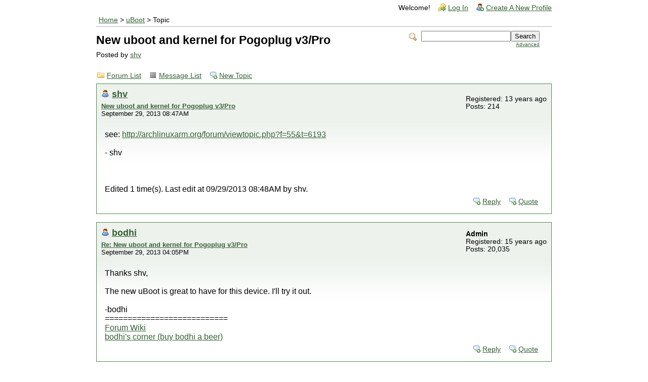

--- FILE ---
content_type: text/html; charset=UTF-8
request_url: https://forum.doozan.com/read.php?3,13694,13701
body_size: 22203
content:
<?xml version="1.0" encoding="UTF-8"?><!DOCTYPE html PUBLIC "-//W3C//DTD XHTML 1.0 Transitional//EN" "http://www.w3.org/TR/xhtml1/DTD/xhtml1-transitional.dtd">
<!-- START TEMPLATE header.tpl -->
<html xmlns="http://www.w3.org/1999/xhtml" xml:lang="EN" lang="EN">

<head>

<title>New uboot and kernel for Pogoplug v3/Pro</title>






    <link rel="stylesheet" type="text/css" href="https://forum.doozan.com/css.php?3,css" media="screen" />
    <link rel="stylesheet" type="text/css" href="https://forum.doozan.com/css.php?3,css_print" media="print" />


<script type="text/javascript" src="https://forum.doozan.com/javascript.php?3"></script>


    
      <link rel="alternate" type="application/rss+xml" title="RSS" href="https://forum.doozan.com/feed.php?3,13694,type=rss" />
    







    <meta name="description" content=" see: http://archlinuxarm.org/forum/viewtopic.php?f=55&amp;amp;t=6193 - shv Edited 1 time(s). Last edit at 09/29/2013 08:48AM by shv." />







    <!--[if lte IE 6]>
    <style type="text/css">
        #phorum {
        width:       expression(document.body.clientWidth > 900
                     ? '900px': 'auto' );
        margin-left: expression(document.body.clientWidth > 900
                     ? parseInt((document.body.clientWidth-900)/2) : 0 );
        }
    </style>
    <![endif]-->


<!--
Some Icons courtesy of:
  FAMFAMFAM - http://www.famfamfam.com/lab/icons/silk/
  Tango Project - http://tango-project.org/
-->
</head>

<body onload="">

  

  

  

  

  

  

  

  <div id="phorum">

      

          

          

          

          <div id="user-info" class="logged-out">
              

              
                  <span class="welcome">Welcome!</span>
                  <a class="icon icon-key-go" href="https://forum.doozan.com/login.php?3">Log In</a>
                  <a class="icon icon-user-add" href="https://forum.doozan.com/register.php?3">Create A New Profile</a>
              
          </div> <!-- end of div id=user-info -->

          

          

          

          

          <div id="breadcrumb">
              
              
                  
                  
                      <a  href="https://forum.doozan.com/index.php">Home</a>
                  
                  
              
                   &gt;
                  
                      <a rel="breadcrumb-forum[3]" href="https://forum.doozan.com/list.php?3">uBoot</a>
                  
                  
              
                   &gt;
                  
                      Topic
                  
                  
              
          </div> <!-- end of div id=breadcrumb -->

          

          <div id="search-area" class="icon-zoom">
              <form id="header-search-form" action="https://forum.doozan.com/search.php?3" method="get">
                  <input type="hidden" name="forum_id" value="3" />
<input type="hidden" name="posting_token:post" value="7c569538171d80a2dfbc4c993b083ba5" />
<input type="hidden" name="message_id" value="0" />
<input type="hidden" name="message_id:signature" value="2d32be7afde791acd1c148656956e94b" />
<input type="hidden" name="user_id" value="0" />
<input type="hidden" name="datestamp" value="" />
<input type="hidden" name="status" value="0" />
<input type="hidden" name="author" value="" />
<input type="hidden" name="email" value="" />
<input type="hidden" name="forum_id" value="3" />
<input type="hidden" name="thread" value="13694" />
<input type="hidden" name="parent_id" value="13701" />
<input type="hidden" name="allow_reply" value="1" />
<input type="hidden" name="special" value="" />
<input type="hidden" name="attachments" value="YTowOnt9" />
<input type="hidden" name="attachments:signature" value="c01b90f21c2c838f577dd46a2572d689" />
<input type="hidden" name="meta" value="YTowOnt9" />
<input type="hidden" name="meta:signature" value="c01b90f21c2c838f577dd46a2572d689" />
<input type="hidden" name="thread_count" value="0" />
<input type="hidden" name="mode" value="reply" />

                  <input type="hidden" name="phorum_page" value="search" />
                  <input type="hidden" name="match_forum" value="ALL" />
                  <input type="hidden" name="match_dates" value="365" />
                  <input type="hidden" name="match_threads" value="0" />
                  <input type="hidden" name="match_type" value="ALL" />
                  <input type="text" name="search" size="20" value="" class="styled-text" /><input type="submit" value="Search" class="styled-button" /><br />
                  <a href="https://forum.doozan.com/search.php?3">Advanced</a>
              </form>
          </div> <!-- end of div id=search-area -->

          

          <div id="page-info">
              
                  

                  <h1 class="heading">New uboot and kernel for Pogoplug v3/Pro</h1>
                  <div class="description">Posted by <a href="https://forum.doozan.com/profile.php?3,866">shv</a>&nbsp;</div>
              
          </div> <!-- end of div id=page-info -->

          

          

          

          

          
       

<!-- END TEMPLATE header.tpl -->

<!-- BEGIN TEMPLATE read.tpl -->
<div class="nav">
    <a class="icon icon-folder" href="https://forum.doozan.com/index.php">Forum List</a>
    <a class="icon icon-list" href="https://forum.doozan.com/list.php?3">Message List</a>
    <a class="icon icon-comment-add" href="https://forum.doozan.com/posting.php?3">New Topic</a>
</div>


    

    <div class="message">
        <div class="generic">
            <table border="0" cellspacing="0">
                <tr>
                    <td width="100%">
                        <div class="message-author icon-user">
                            <a href="https://forum.doozan.com/profile.php?3,866">shv</a>
                            
                        </div>
                        <small>
                            <strong><a href="https://forum.doozan.com/read.php?3,13694,13694#msg-13694" rel="nofollow">New uboot and kernel for Pogoplug v3/Pro</a> </strong><br />
                            September 29, 2013 08:47AM
                        </small>
                    </td>
                    <td class="message-user-info" nowrap="nowrap">
                        
                        
                        
                            Registered: 13 years ago<br />
                            Posts: 214
                        
                    </td>
                </tr>
            </table>
        </div>

        <div class="message-body">
            

             see: <a href="http://archlinuxarm.org/forum/viewtopic.php?f=55&amp;t=6193"  rel="nofollow">http://archlinuxarm.org/forum/viewtopic.php?f=55&amp;t=6193</a><br />
<br />
- shv<br />
<br />
<br />
<br />
Edited 1 time(s). Last edit at 09/29/2013 08:48AM by shv.

            

            <div class="message-options">
                
                <a class="icon icon-comment-add" href="https://forum.doozan.com/read.php?3,13694,13694#REPLY" rel="nofollow">Reply</a>
                <a class="icon icon-comment-add" href="https://forum.doozan.com/read.php?3,13694,13694,quote=1#REPLY" rel="nofollow">Quote</a>
                
            </div>

            

            
        </div>
    </div>

    
        <a name="msg-13695"></a>
    

    <div class="message">
        <div class="generic">
            <table border="0" cellspacing="0">
                <tr>
                    <td width="100%">
                        <div class="message-author icon-user">
                            <a href="https://forum.doozan.com/profile.php?3,297">bodhi</a>
                            
                        </div>
                        <small>
                            <strong><a href="https://forum.doozan.com/read.php?3,13694,13695#msg-13695" rel="nofollow">Re: New uboot and kernel for Pogoplug v3/Pro</a> </strong><br />
                            September 29, 2013 04:05PM
                        </small>
                    </td>
                    <td class="message-user-info" nowrap="nowrap">
                        
                            <strong>Admin</strong><br />
                        
                        
                        
                            Registered: 15 years ago<br />
                            Posts: 20,035
                        
                    </td>
                </tr>
            </table>
        </div>

        <div class="message-body">
            

             Thanks shv, <br />
<br />
The new uBoot is great to have for this device. I&#039;ll try it out.<br />
<br />
-bodhi<br />
===========================<br />
<span style="color:#3333FF"><a href="http://forum.doozan.com/read.php?2,23630"  rel="nofollow">Forum Wiki</a></span><br />
<a href="https://mibodhi.blogspot.com"  rel="nofollow">bodhi&#039;s corner (buy bodhi a beer)</a>

            

            <div class="message-options">
                
                <a class="icon icon-comment-add" href="https://forum.doozan.com/read.php?3,13694,13695#REPLY" rel="nofollow">Reply</a>
                <a class="icon icon-comment-add" href="https://forum.doozan.com/read.php?3,13694,13695,quote=1#REPLY" rel="nofollow">Quote</a>
                
            </div>

            

            
        </div>
    </div>

    
        <a name="msg-13696"></a>
    

    <div class="message">
        <div class="generic">
            <table border="0" cellspacing="0">
                <tr>
                    <td width="100%">
                        <div class="message-author icon-user">
                            <a href="https://forum.doozan.com/profile.php?3,866">shv</a>
                            
                        </div>
                        <small>
                            <strong><a href="https://forum.doozan.com/read.php?3,13694,13696#msg-13696" rel="nofollow">Re: New uboot and kernel for Pogoplug v3/Pro</a> </strong><br />
                            September 30, 2013 03:10AM
                        </small>
                    </td>
                    <td class="message-user-info" nowrap="nowrap">
                        
                        
                        
                            Registered: 13 years ago<br />
                            Posts: 214
                        
                    </td>
                </tr>
            </table>
        </div>

        <div class="message-body">
            

             I want to try it but I don&#039;t know how to get the new uboot and FDT kernel onto my SATA disk. What kernel option must be changed to build a non-FDT kernel? Such kernel I could boot with the old uboot. Or I could wait until you will find a way how to load the new uboot and FDT-kernel.

            

            <div class="message-options">
                
                <a class="icon icon-comment-add" href="https://forum.doozan.com/read.php?3,13694,13696#REPLY" rel="nofollow">Reply</a>
                <a class="icon icon-comment-add" href="https://forum.doozan.com/read.php?3,13694,13696,quote=1#REPLY" rel="nofollow">Quote</a>
                
            </div>

            

            
        </div>
    </div>

    
        <a name="msg-13697"></a>
    

    <div class="message">
        <div class="generic">
            <table border="0" cellspacing="0">
                <tr>
                    <td width="100%">
                        <div class="message-author icon-user">
                            <a href="https://forum.doozan.com/profile.php?3,297">bodhi</a>
                            
                        </div>
                        <small>
                            <strong><a href="https://forum.doozan.com/read.php?3,13694,13697#msg-13697" rel="nofollow">Re: New uboot and kernel for Pogoplug v3/Pro</a> </strong><br />
                            September 30, 2013 03:29AM
                        </small>
                    </td>
                    <td class="message-user-info" nowrap="nowrap">
                        
                            <strong>Admin</strong><br />
                        
                        
                        
                            Registered: 15 years ago<br />
                            Posts: 20,035
                        
                    </td>
                </tr>
            </table>
        </div>

        <div class="message-body">
            

             shv,<br />
<br />
I have started to build this uBoot, but not successful yet. It seems some config options need to be tweaked.<br />
<br />
To build non-FDT kernel (based on my experience in building the Debian Non-FDT kernels lately)<br />
<br />
1. Look for all config_xxx_dt option, they should be &quot;not set&quot;. For example,<br />
<pre class="bbcode">
grep -i _dt config-3.11.1-kirkwood-tld-1 

# CONFIG_ARCH_KIRKWOOD_DT is not set
# CONFIG_MACH_CLOUDBOX_DT is not set
# CONFIG_MACH_DB88F628X_BP_DT is not set
# CONFIG_MACH_DLINK_KIRKWOOD_DT is not set
# CONFIG_MACH_DOCKSTAR_DT is not set
# CONFIG_MACH_DREAMPLUG_DT is not set
# CONFIG_MACH_GOFLEXNET_DT is not set
# CONFIG_MACH_GURUPLUG_DT is not set
# CONFIG_MACH_IB62X0_DT is not set
# CONFIG_MACH_ICONNECT_DT is not set
# CONFIG_MACH_INETSPACE_V2_DT is not set
# CONFIG_MACH_IOMEGA_IX2_200_DT is not set
# CONFIG_MACH_KM_KIRKWOOD_DT is not set
# CONFIG_MACH_LSXL_DT is not set
# CONFIG_MACH_MPLCEC4_DT is not set
# CONFIG_MACH_NETSPACE_LITE_V2_DT is not set
# CONFIG_MACH_NETSPACE_MAX_V2_DT is not set
# CONFIG_MACH_NETSPACE_MINI_V2_DT is not set
# CONFIG_MACH_NETSPACE_V2_DT is not set
# CONFIG_MACH_OPENBLOCKS_A6_DT is not set
# CONFIG_MACH_READYNAS_DT is not set
# CONFIG_MACH_SHEEVAPLUG_DT is not set
# CONFIG_MACH_TOPKICK_DT is not set
# CONFIG_MACH_TS219_DT is not set</pre>
<br />
2. During buidding kernel, if you see compile errors in some init files, that was because the source code has changed to FDT. And the fix for it is usually trivial. And you will only need to deal witht the specific platforms that you&#039;re compiling for. Ie, if you turn on the config option for Oxnas, then you will only need to deal with that file.<br />
<br />
BTW, are you going to build the kernel natively or cross compile? let us know if you can build and what command you use.<br />
<br />
-bodhi<br />
===========================<br />
<span style="color:#3333FF"><a href="http://forum.doozan.com/read.php?2,23630"  rel="nofollow">Forum Wiki</a></span><br />
<a href="https://mibodhi.blogspot.com"  rel="nofollow">bodhi&#039;s corner (buy bodhi a beer)</a>

            

            <div class="message-options">
                
                <a class="icon icon-comment-add" href="https://forum.doozan.com/read.php?3,13694,13697#REPLY" rel="nofollow">Reply</a>
                <a class="icon icon-comment-add" href="https://forum.doozan.com/read.php?3,13694,13697,quote=1#REPLY" rel="nofollow">Quote</a>
                
            </div>

            

            
        </div>
    </div>

    
        <a name="msg-13698"></a>
    

    <div class="message">
        <div class="generic">
            <table border="0" cellspacing="0">
                <tr>
                    <td width="100%">
                        <div class="message-author icon-user">
                            <a href="https://forum.doozan.com/profile.php?3,297">bodhi</a>
                            
                        </div>
                        <small>
                            <strong><a href="https://forum.doozan.com/read.php?3,13694,13698#msg-13698" rel="nofollow">Re: New uboot and kernel for Pogoplug v3/Pro</a> </strong><br />
                            September 30, 2013 04:03AM
                        </small>
                    </td>
                    <td class="message-user-info" nowrap="nowrap">
                        
                            <strong>Admin</strong><br />
                        
                        
                        
                            Registered: 15 years ago<br />
                            Posts: 20,035
                        
                    </td>
                </tr>
            </table>
        </div>

        <div class="message-body">
            

             shv Wrote:<br />
-------------------------------------------------------<br />
&gt; I want to try it but I don&#039;t know how to get the<br />
&gt; new uboot and FDT kernel onto my SATA disk.<br />
<br />
Can Warhead SATA script be modified to load this uBoot and kernel?<br />
<br />
-bodhi<br />
===========================<br />
<span style="color:#3333FF"><a href="http://forum.doozan.com/read.php?2,23630"  rel="nofollow">Forum Wiki</a></span><br />
<a href="https://mibodhi.blogspot.com"  rel="nofollow">bodhi&#039;s corner (buy bodhi a beer)</a>

            

            <div class="message-options">
                
                <a class="icon icon-comment-add" href="https://forum.doozan.com/read.php?3,13694,13698#REPLY" rel="nofollow">Reply</a>
                <a class="icon icon-comment-add" href="https://forum.doozan.com/read.php?3,13694,13698,quote=1#REPLY" rel="nofollow">Quote</a>
                
            </div>

            

            
        </div>
    </div>

    
        <a name="msg-13700"></a>
    

    <div class="message">
        <div class="generic">
            <table border="0" cellspacing="0">
                <tr>
                    <td width="100%">
                        <div class="message-author icon-user">
                            <a href="https://forum.doozan.com/profile.php?3,866">shv</a>
                            
                        </div>
                        <small>
                            <strong><a href="https://forum.doozan.com/read.php?3,13694,13700#msg-13700" rel="nofollow">Re: New uboot and kernel for Pogoplug v3/Pro</a> </strong><br />
                            September 30, 2013 12:13PM
                        </small>
                    </td>
                    <td class="message-user-info" nowrap="nowrap">
                        
                        
                        
                            Registered: 13 years ago<br />
                            Posts: 214
                        
                    </td>
                </tr>
            </table>
        </div>

        <div class="message-body">
            

             The WarheadsSE SATA initialization script does the following:<br />
<pre class="bbcode">
#!/bin/sh

# uncomment line below and set to the correct disk
disk=/dev/sdb

if [ -z &quot;${disk}&quot; ] ; then
   echo &quot;You must uncomment/set the &#039;disk&#039; variable&quot;
   exit -1
fi

workarea=&quot;.&quot;

stage1File=$workarea/stage1.wrapped
ubootFile=$workarea/u-boot.wrapped
kernelFile=$workarea/uImage

perl &lt;&lt;EOF | dd of=&quot;$disk&quot; bs=512
    print &quot;\x00&quot; x 0x1a4;
    print &quot;\x00\x5f\x01\x00&quot;;
    print &quot;\x00\xdf\x00\x00&quot;;
    print &quot;\x00\x80\x00\x00&quot;;
    print &quot;\x00&quot; x (0x1b0 -0x1a4 -12 );
    print &quot;\x22\x80\x00\x00&quot;;
    print &quot;\x22\x00\x00\x00&quot;;
    print &quot;\x00\x80\x00\x00&quot;;
EOF

if [ -f $stage1File ];then
	echo &quot;Writing stage 1&quot;
	dd if=$stage1File    of=&quot;$disk&quot; bs=512 seek=34
fi

if [ -f $ubootFile ];then
	echo &quot;Writing uboot&quot;
	dd if=$ubootFile     of=&quot;$disk&quot; bs=512 seek=154
fi

if [ -f $kernelFile ];then
	echo &quot;Writing kernel to &quot;
	dd if=$kernelFile of=&quot;$disk&quot;1 bs=512 
fi</pre>
<br />
The stage file might be comparable to u-boot-spl.bin from kernel.zip. It could be the uboot loader. The kernel.zip file also contains u-boot.bin. But I think that a certain uboot.env file is also necessary for SATA booting.<br />
<br />
The kernel.zip file contains 2 files (uImage and ox820.dtb).<br />
<br />
So it seams completely different from the previous strategy of SATA booting. If you have a look into releases tags of u-boot and kernel you can see some information how to load them. It seams that u-boot and kernel files are loaded over tftp.

            

            <div class="message-options">
                
                <a class="icon icon-comment-add" href="https://forum.doozan.com/read.php?3,13694,13700#REPLY" rel="nofollow">Reply</a>
                <a class="icon icon-comment-add" href="https://forum.doozan.com/read.php?3,13694,13700,quote=1#REPLY" rel="nofollow">Quote</a>
                
            </div>

            

            
        </div>
    </div>

    
        <a name="msg-13701"></a>
    

    <div class="message">
        <div class="generic">
            <table border="0" cellspacing="0">
                <tr>
                    <td width="100%">
                        <div class="message-author icon-user">
                            <a href="https://forum.doozan.com/profile.php?3,297">bodhi</a>
                            
                        </div>
                        <small>
                            <strong><a href="https://forum.doozan.com/read.php?3,13694,13701#msg-13701" rel="nofollow">Re: New uboot and kernel for Pogoplug v3/Pro</a> </strong><br />
                            September 30, 2013 04:41PM
                        </small>
                    </td>
                    <td class="message-user-info" nowrap="nowrap">
                        
                            <strong>Admin</strong><br />
                        
                        
                        
                            Registered: 15 years ago<br />
                            Posts: 20,035
                        
                    </td>
                </tr>
            </table>
        </div>

        <div class="message-body">
            

             Observation:<br />
<br />
Tftp: probably because it&#039;s still under testing. <br />
UBoot has default envs, so you might not need separate image.<br />
The dtb file is loaded at the same time with uImage. Probably should be stored where uImage is.<br />
Stage1 is the stage 1 bootloader that bootstraps  uBoot image.<br />
<br />
-bodhi<br />
===========================<br />
<span style="color:#3333FF"><a href="http://forum.doozan.com/read.php?2,23630"  rel="nofollow">Forum Wiki</a></span><br />
<a href="https://mibodhi.blogspot.com"  rel="nofollow">bodhi&#039;s corner (buy bodhi a beer)</a><br />
<br />
<br />
<br />
Edited 1 time(s). Last edit at 09/30/2013 04:44PM by bodhi.

            

            <div class="message-options">
                
                <a class="icon icon-comment-add" href="https://forum.doozan.com/read.php?3,13694,13701#REPLY" rel="nofollow">Reply</a>
                <a class="icon icon-comment-add" href="https://forum.doozan.com/read.php?3,13694,13701,quote=1#REPLY" rel="nofollow">Quote</a>
                
            </div>

            

            
        </div>
    </div>

    
        <a name="msg-13707"></a>
    

    <div class="message">
        <div class="generic">
            <table border="0" cellspacing="0">
                <tr>
                    <td width="100%">
                        <div class="message-author icon-user">
                            <a href="https://forum.doozan.com/profile.php?3,866">shv</a>
                            
                        </div>
                        <small>
                            <strong><a href="https://forum.doozan.com/read.php?3,13694,13707#msg-13707" rel="nofollow">Re: New uboot and kernel for Pogoplug v3/Pro</a> </strong><br />
                            October 01, 2013 06:31AM
                        </small>
                    </td>
                    <td class="message-user-info" nowrap="nowrap">
                        
                        
                        
                            Registered: 13 years ago<br />
                            Posts: 214
                        
                    </td>
                </tr>
            </table>
        </div>

        <div class="message-body">
            

             I was able to compile the kernel. But to test it with the old uboot I had to set an option (CONFIG_ARM_APPENDED_DTB) and concatenate uImage and dtb file. Becase navym already provided such uImage I tested navyms kernel. The read performance is at maximum (80MB/s) but the write performance is just half of the performance of the 2.6.31.6 kernel (35MB/s).<br />
<br />
I compiled the kernel on Ubuntu with Linaro toolchain (apt-get install gcc-arm-linux-gnueabi).<br />
<br />
<u>Commands:</u><br />
make ARCH=arm CROSS_COMPILE=arm-linux-gnueabi- ox820_defconfig<br />
make ARCH=arm CROSS_COMPILE=arm-linux-gnueabi-<br />
make ARCH=arm CROSS_COMPILE=arm-linux-gnueabi- uImage<br />
make ARCH=arm CROSS_COMPILE=arm-linux-gnueabi- modules_install INSTALL_MOD_PATH=~/ox820<br />
<br />
<br />
<br />
Edited 1 time(s). Last edit at 10/01/2013 06:33AM by shv.

            

            <div class="message-options">
                
                <a class="icon icon-comment-add" href="https://forum.doozan.com/read.php?3,13694,13707#REPLY" rel="nofollow">Reply</a>
                <a class="icon icon-comment-add" href="https://forum.doozan.com/read.php?3,13694,13707,quote=1#REPLY" rel="nofollow">Quote</a>
                
            </div>

            

            
        </div>
    </div>

    
        <a name="msg-13748"></a>
    

    <div class="message">
        <div class="generic">
            <table border="0" cellspacing="0">
                <tr>
                    <td width="100%">
                        <div class="message-author icon-user">
                            navym
                            
                        </div>
                        <small>
                            <strong><a href="https://forum.doozan.com/read.php?3,13694,13748#msg-13748" rel="nofollow">Re: New uboot and kernel for Pogoplug v3/Pro</a> </strong><br />
                            October 08, 2013 09:00PM
                        </small>
                    </td>
                    <td class="message-user-info" nowrap="nowrap">
                        
                        
                        
                    </td>
                </tr>
            </table>
        </div>

        <div class="message-body">
            

             bodhi Wrote:<br />
-------------------------------------------------------<br />
&gt; shv,<br />
&gt; <br />
&gt; I have started to build this uBoot, but not<br />
&gt; successful yet. It seems some config options need<br />
&gt; to be tweaked.<br />
&gt; <br />
&gt; To build non-FDT kernel (based on my experience in<br />
&gt; building the Debian Non-FDT kernels lately)<br />
&gt; <br />
&gt; 1. Look for all config_xxx_dt option, they should<br />
&gt; be &quot;not set&quot;. For example,<br />
&gt; <pre class="bbcode">
&gt; grep -i _dt config-3.11.1-kirkwood-tld-1 
&gt; 
&gt; # CONFIG_ARCH_KIRKWOOD_DT is not set
&gt; # CONFIG_MACH_CLOUDBOX_DT is not set
&gt; # CONFIG_MACH_DB88F628X_BP_DT is not set
&gt; # CONFIG_MACH_DLINK_KIRKWOOD_DT is not set
&gt; # CONFIG_MACH_DOCKSTAR_DT is not set
&gt; # CONFIG_MACH_DREAMPLUG_DT is not set
&gt; # CONFIG_MACH_GOFLEXNET_DT is not set
&gt; # CONFIG_MACH_GURUPLUG_DT is not set
&gt; # CONFIG_MACH_IB62X0_DT is not set
&gt; # CONFIG_MACH_ICONNECT_DT is not set
&gt; # CONFIG_MACH_INETSPACE_V2_DT is not set
&gt; # CONFIG_MACH_IOMEGA_IX2_200_DT is not set
&gt; # CONFIG_MACH_KM_KIRKWOOD_DT is not set
&gt; # CONFIG_MACH_LSXL_DT is not set
&gt; # CONFIG_MACH_MPLCEC4_DT is not set
&gt; # CONFIG_MACH_NETSPACE_LITE_V2_DT is not set
&gt; # CONFIG_MACH_NETSPACE_MAX_V2_DT is not set
&gt; # CONFIG_MACH_NETSPACE_MINI_V2_DT is not set
&gt; # CONFIG_MACH_NETSPACE_V2_DT is not set
&gt; # CONFIG_MACH_OPENBLOCKS_A6_DT is not set
&gt; # CONFIG_MACH_READYNAS_DT is not set
&gt; # CONFIG_MACH_SHEEVAPLUG_DT is not set
&gt; # CONFIG_MACH_TOPKICK_DT is not set
&gt; # CONFIG_MACH_TS219_DT is not set
&gt;</pre>
&gt; <br />
&gt; 2. During buidding kernel, if you see compile<br />
&gt; errors in some init files, that was because the<br />
&gt; source code has changed to FDT. And the fix for it<br />
&gt; is usually trivial. And you will only need to deal<br />
&gt; witht the specific platforms that you&#039;re compiling<br />
&gt; for. Ie, if you turn on the config option for<br />
&gt; Oxnas, then you will only need to deal with that<br />
&gt; file.<br />
&gt; <br />
&gt; BTW, are you going to build the kernel natively or<br />
&gt; cross compile? let us know if you can build and<br />
&gt; what command you use.<br />
<br />
Any detail about the u-boot&#039;s problem, maybe I can help.

            

            <div class="message-options">
                
                <a class="icon icon-comment-add" href="https://forum.doozan.com/read.php?3,13694,13748#REPLY" rel="nofollow">Reply</a>
                <a class="icon icon-comment-add" href="https://forum.doozan.com/read.php?3,13694,13748,quote=1#REPLY" rel="nofollow">Quote</a>
                
            </div>

            

            
        </div>
    </div>

    
        <a name="msg-13751"></a>
    

    <div class="message">
        <div class="generic">
            <table border="0" cellspacing="0">
                <tr>
                    <td width="100%">
                        <div class="message-author icon-user">
                            <a href="https://forum.doozan.com/profile.php?3,297">bodhi</a>
                            
                        </div>
                        <small>
                            <strong><a href="https://forum.doozan.com/read.php?3,13694,13751#msg-13751" rel="nofollow">Re: New uboot and kernel for Pogoplug v3/Pro</a> </strong><br />
                            October 09, 2013 01:14AM
                        </small>
                    </td>
                    <td class="message-user-info" nowrap="nowrap">
                        
                            <strong>Admin</strong><br />
                        
                        
                        
                            Registered: 15 years ago<br />
                            Posts: 20,035
                        
                    </td>
                </tr>
            </table>
        </div>

        <div class="message-body">
            

             navym,<br />
<br />
Thanks for the offer! I surely will when I have time to get back to playing with the Pogo V3.<br />
<br />
-bodhi<br />
===========================<br />
<span style="color:#3333FF"><a href="http://forum.doozan.com/read.php?2,23630"  rel="nofollow">Forum Wiki</a></span><br />
<a href="https://mibodhi.blogspot.com"  rel="nofollow">bodhi&#039;s corner (buy bodhi a beer)</a>

            

            <div class="message-options">
                
                <a class="icon icon-comment-add" href="https://forum.doozan.com/read.php?3,13694,13751#REPLY" rel="nofollow">Reply</a>
                <a class="icon icon-comment-add" href="https://forum.doozan.com/read.php?3,13694,13751,quote=1#REPLY" rel="nofollow">Quote</a>
                
            </div>

            

            
        </div>
    </div>

    
        <a name="msg-14232"></a>
    

    <div class="message">
        <div class="generic">
            <table border="0" cellspacing="0">
                <tr>
                    <td width="100%">
                        <div class="message-author icon-user">
                            <a href="https://forum.doozan.com/profile.php?3,315">ingmar_k</a>
                            
                        </div>
                        <small>
                            <strong><a href="https://forum.doozan.com/read.php?3,13694,14232#msg-14232" rel="nofollow">Re: New uboot and kernel for Pogoplug v3/Pro</a> </strong><br />
                            November 24, 2013 05:32AM
                        </small>
                    </td>
                    <td class="message-user-info" nowrap="nowrap">
                        
                        
                        
                            Registered: 14 years ago<br />
                            Posts: 219
                        
                    </td>
                </tr>
            </table>
        </div>

        <div class="message-body">
            

             Big thanks to navym, again! Highly appreciated!<br />
<br />
I just asked him for details and he was nice enought to provide all necessary steps in the archlinux forums:<br />
<br />
<blockquote class="bbcode"><div><small>Quote<br /></small><strong>navym</strong><br />
<a href="https://github.com/kref/linux-oxnas/wik"  rel="nofollow">https://github.com/kref/linux-oxnas/wik</a> ... the-kernel<br />
<br />
<br />
to generate old u-boot compatible uImage<br />
ARCH=arm make ox820_defconfig<br />
ARCH=arm make menuconfig<br />
Boot options ---&gt;<br />
[*] Use appended device tree blob to zImage (EXPERIMENTAL)<br />
[*] Supplement the appended DTB with traditional ATAG informati<br />
you may also want to disable PCI support if you device does not have one<br />
ARCH=arm make -j8 zImage ox820.dtb<br />
cat arch/arm/boot/zImage arch/arm/boot/dts/ox820.dtb &gt; arch/arm/boot/zImage.fdt<br />
/bin/sh scripts/mkuboot.sh -A arm -O linux -C none -T kernel -a 0x60008000 -e 0x60008000 -n &#039;Linux-3.11.1+&#039; -d arch/arm/boot/zImage.fdt arch/arm/boot/uImage<br />
<br />
<br />
<br />
build u-boot for nand<br />
<br />
make ARCH=arm CROSS_COMPILE=arm-linux-gnueabi- ox820_nand_config<br />
make ARCH=arm CROSS_COMPILE=arm-linux-gnueabi- -j4 all u-boot.img<br />
to generate encoded stage1 from spl/u-boot-spl.bin, you need a small script<br />
basically, it turn each 1 bit to 0x55, 0 bit to 0xAA to alleviate bit flips<br />
<a href="https://github.com/wagle/addnas_source/"  rel="nofollow">https://github.com/wagle/addnas_source/</a> ... /encode.py<br />
then flash encoded stage1 to 0x0, u-boot.img to 0x40000</div></blockquote>

            

            <div class="message-options">
                
                <a class="icon icon-comment-add" href="https://forum.doozan.com/read.php?3,13694,14232#REPLY" rel="nofollow">Reply</a>
                <a class="icon icon-comment-add" href="https://forum.doozan.com/read.php?3,13694,14232,quote=1#REPLY" rel="nofollow">Quote</a>
                
            </div>

            

            
        </div>
    </div>

    
        <a name="msg-14295"></a>
    

    <div class="message">
        <div class="generic">
            <table border="0" cellspacing="0">
                <tr>
                    <td width="100%">
                        <div class="message-author icon-user">
                            <a href="https://forum.doozan.com/profile.php?3,1152">crckmc</a>
                            
                        </div>
                        <small>
                            <strong><a href="https://forum.doozan.com/read.php?3,13694,14295#msg-14295" rel="nofollow">Re: New uboot and kernel for Pogoplug v3/Pro</a> </strong><br />
                            December 02, 2013 04:44AM
                        </small>
                    </td>
                    <td class="message-user-info" nowrap="nowrap">
                        
                        
                        
                            Registered: 12 years ago<br />
                            Posts: 10
                        
                    </td>
                </tr>
            </table>
        </div>

        <div class="message-body">
            

             Hey all,<br />
<br />
I compiled the new kernel and uBoot but now I have no idea how to get them on my sata drive. I thought of just replacing the files stage1.wrapped and u-boot.wrapped in WarheadSE&#039;s disk_create script but I don&#039;t know how to wrap my files?<br />
Can someone help? :)<br />
<br />
EDIT: Nervermind, didn&#039;t need the new uBoot for the new kernel<br />
<br />
Thank You<br />
<br />
crckmc<br />
<br />
<br />
<br />
Edited 1 time(s). Last edit at 12/02/2013 10:03AM by crckmc.

            

            <div class="message-options">
                
                <a class="icon icon-comment-add" href="https://forum.doozan.com/read.php?3,13694,14295#REPLY" rel="nofollow">Reply</a>
                <a class="icon icon-comment-add" href="https://forum.doozan.com/read.php?3,13694,14295,quote=1#REPLY" rel="nofollow">Quote</a>
                
            </div>

            

            
        </div>
    </div>

    
        <a name="msg-14297"></a>
    

    <div class="message">
        <div class="generic">
            <table border="0" cellspacing="0">
                <tr>
                    <td width="100%">
                        <div class="message-author icon-user">
                            <a href="https://forum.doozan.com/profile.php?3,315">ingmar_k</a>
                            
                        </div>
                        <small>
                            <strong><a href="https://forum.doozan.com/read.php?3,13694,14297#msg-14297" rel="nofollow">Re: New uboot and kernel for Pogoplug v3/Pro</a> </strong><br />
                            December 02, 2013 04:25PM
                        </small>
                    </td>
                    <td class="message-user-info" nowrap="nowrap">
                        
                        
                        
                            Registered: 14 years ago<br />
                            Posts: 219
                        
                    </td>
                </tr>
            </table>
        </div>

        <div class="message-body">
            

             For those wanting to try the 3.12 kernel with a Pogoplug V3 Classic, here is a test version:<br />
<a href="http://www.hs-augsburg.de/~ingmar_k/Pogoplug_V3/kernels/3.12.0-ppv3-classic-1.0.tar.bz2"  rel="nofollow">http://www.hs-augsburg.de/~ingmar_k/Pogoplug_V3/kernels/3.12.0-ppv3-classic-1.0.tar.bz2</a>

            

            <div class="message-options">
                
                <a class="icon icon-comment-add" href="https://forum.doozan.com/read.php?3,13694,14297#REPLY" rel="nofollow">Reply</a>
                <a class="icon icon-comment-add" href="https://forum.doozan.com/read.php?3,13694,14297,quote=1#REPLY" rel="nofollow">Quote</a>
                
            </div>

            

            
        </div>
    </div>

    
        <a name="msg-14378"></a>
    

    <div class="message">
        <div class="generic">
            <table border="0" cellspacing="0">
                <tr>
                    <td width="100%">
                        <div class="message-author icon-user">
                            <a href="https://forum.doozan.com/profile.php?3,1171">Rafase282</a>
                            
                        </div>
                        <small>
                            <strong><a href="https://forum.doozan.com/read.php?3,13694,14378#msg-14378" rel="nofollow">Re: New uboot and kernel for Pogoplug v3/Pro</a> </strong><br />
                            December 12, 2013 05:44PM
                        </small>
                    </td>
                    <td class="message-user-info" nowrap="nowrap">
                        
                        
                        
                            Registered: 12 years ago<br />
                            Posts: 2
                        
                    </td>
                </tr>
            </table>
        </div>

        <div class="message-body">
            

             how can I flash this?

            

            <div class="message-options">
                
                <a class="icon icon-comment-add" href="https://forum.doozan.com/read.php?3,13694,14378#REPLY" rel="nofollow">Reply</a>
                <a class="icon icon-comment-add" href="https://forum.doozan.com/read.php?3,13694,14378,quote=1#REPLY" rel="nofollow">Quote</a>
                
            </div>

            

            
        </div>
    </div>

    
        <a name="msg-15893"></a>
    

    <div class="message">
        <div class="generic">
            <table border="0" cellspacing="0">
                <tr>
                    <td width="100%">
                        <div class="message-author icon-user">
                            <a href="https://forum.doozan.com/profile.php?3,1262">tilator</a>
                            
                        </div>
                        <small>
                            <strong><a href="https://forum.doozan.com/read.php?3,13694,15893#msg-15893" rel="nofollow">Re: New uboot and kernel for Pogoplug v3/Pro</a> </strong><br />
                            April 28, 2014 06:08AM
                        </small>
                    </td>
                    <td class="message-user-info" nowrap="nowrap">
                        
                        
                        
                            Registered: 11 years ago<br />
                            Posts: 68
                        
                    </td>
                </tr>
            </table>
        </div>

        <div class="message-body">
            

             Hi,<br />
<br />
Does someone still have u-boot and kernel (or source) with device-tree in proc but without dtb support?<br />
<br />
I would like to have on to get the device tree directly from the device itself.<br />
<br />
Or is there anybody to help me. I dont have dts-file for my OX820 device. How can I make one?<br />
<br />
<br />
<br />
Edited 1 time(s). Last edit at 04/28/2014 06:10AM by tilator.

            

            <div class="message-options">
                
                <a class="icon icon-comment-add" href="https://forum.doozan.com/read.php?3,13694,15893#REPLY" rel="nofollow">Reply</a>
                <a class="icon icon-comment-add" href="https://forum.doozan.com/read.php?3,13694,15893,quote=1#REPLY" rel="nofollow">Quote</a>
                
            </div>

            

            
        </div>
    </div>

    
        <a name="msg-15896"></a>
    

    <div class="message">
        <div class="generic">
            <table border="0" cellspacing="0">
                <tr>
                    <td width="100%">
                        <div class="message-author icon-user">
                            <a href="https://forum.doozan.com/profile.php?3,297">bodhi</a>
                            
                        </div>
                        <small>
                            <strong><a href="https://forum.doozan.com/read.php?3,13694,15896#msg-15896" rel="nofollow">Re: New uboot and kernel for Pogoplug v3/Pro</a> </strong><br />
                            April 28, 2014 03:24PM
                        </small>
                    </td>
                    <td class="message-user-info" nowrap="nowrap">
                        
                            <strong>Admin</strong><br />
                        
                        
                        
                            Registered: 15 years ago<br />
                            Posts: 20,035
                        
                    </td>
                </tr>
            </table>
        </div>

        <div class="message-body">
            

             tilator,<br />
<br />
I&#039;m not quite sure I understand your quesiton! Did you compile the kernel, but not sure how to generate the dtb file? Or are you looking for a kernel package and dtb file so you can use?<br />
<br />
-bodhi<br />
===========================<br />
<span style="color:#3333FF"><a href="http://forum.doozan.com/read.php?2,23630"  rel="nofollow">Forum Wiki</a></span><br />
<a href="https://mibodhi.blogspot.com"  rel="nofollow">bodhi&#039;s corner (buy bodhi a beer)</a>

            

            <div class="message-options">
                
                <a class="icon icon-comment-add" href="https://forum.doozan.com/read.php?3,13694,15896#REPLY" rel="nofollow">Reply</a>
                <a class="icon icon-comment-add" href="https://forum.doozan.com/read.php?3,13694,15896,quote=1#REPLY" rel="nofollow">Quote</a>
                
            </div>

            

            
        </div>
    </div>

    
        <a name="msg-16039"></a>
    

    <div class="message">
        <div class="generic">
            <table border="0" cellspacing="0">
                <tr>
                    <td width="100%">
                        <div class="message-author icon-user">
                            <a href="https://forum.doozan.com/profile.php?3,1262">tilator</a>
                            
                        </div>
                        <small>
                            <strong><a href="https://forum.doozan.com/read.php?3,13694,16039#msg-16039" rel="nofollow">Re: New uboot and kernel for Pogoplug v3/Pro</a> </strong><br />
                            May 09, 2014 08:42AM
                        </small>
                    </td>
                    <td class="message-user-info" nowrap="nowrap">
                        
                        
                        
                            Registered: 11 years ago<br />
                            Posts: 68
                        
                    </td>
                </tr>
            </table>
        </div>

        <div class="message-body">
            

             bodhi Wrote:<br />
-------------------------------------------------------<br />
&gt; tilator,<br />
&gt; <br />
&gt; I&#039;m not quite sure I understand your quesiton! Did<br />
&gt; you compile the kernel, but not sure how to<br />
&gt; generate the dtb file? Or are you looking for a<br />
&gt; kernel package and dtb file so you can use?<br />
<br />
The trouble is I can compile kernel with different options and boot with it, but /proc/device-tree is always empty.<br />
<br />
If someone had already a good working kernel that will populate the device tree, I would like to try it.

            

            <div class="message-options">
                
                <a class="icon icon-comment-add" href="https://forum.doozan.com/read.php?3,13694,16039#REPLY" rel="nofollow">Reply</a>
                <a class="icon icon-comment-add" href="https://forum.doozan.com/read.php?3,13694,16039,quote=1#REPLY" rel="nofollow">Quote</a>
                
            </div>

            

            
        </div>
    </div>

    
        <a name="msg-16043"></a>
    

    <div class="message">
        <div class="generic">
            <table border="0" cellspacing="0">
                <tr>
                    <td width="100%">
                        <div class="message-author icon-user">
                            <a href="https://forum.doozan.com/profile.php?3,297">bodhi</a>
                            
                        </div>
                        <small>
                            <strong><a href="https://forum.doozan.com/read.php?3,13694,16043#msg-16043" rel="nofollow">Re: New uboot and kernel for Pogoplug v3/Pro</a> </strong><br />
                            May 09, 2014 07:22PM
                        </small>
                    </td>
                    <td class="message-user-info" nowrap="nowrap">
                        
                            <strong>Admin</strong><br />
                        
                        
                        
                            Registered: 15 years ago<br />
                            Posts: 20,035
                        
                    </td>
                </tr>
            </table>
        </div>

        <div class="message-body">
            

             tilator,<br />
<br />
I will upload the kernel and create a new thread for kernel and rootfs in Debian section (later today).<br />
<br />
-bodhi<br />
===========================<br />
<span style="color:#3333FF"><a href="http://forum.doozan.com/read.php?2,23630"  rel="nofollow">Forum Wiki</a></span><br />
<a href="https://mibodhi.blogspot.com"  rel="nofollow">bodhi&#039;s corner (buy bodhi a beer)</a>

            

            <div class="message-options">
                
                <a class="icon icon-comment-add" href="https://forum.doozan.com/read.php?3,13694,16043#REPLY" rel="nofollow">Reply</a>
                <a class="icon icon-comment-add" href="https://forum.doozan.com/read.php?3,13694,16043,quote=1#REPLY" rel="nofollow">Quote</a>
                
            </div>

            

            
        </div>
    </div>

    
        <a name="msg-16045"></a>
    

    <div class="message">
        <div class="generic">
            <table border="0" cellspacing="0">
                <tr>
                    <td width="100%">
                        <div class="message-author icon-user">
                            <a href="https://forum.doozan.com/profile.php?3,297">bodhi</a>
                            
                        </div>
                        <small>
                            <strong><a href="https://forum.doozan.com/read.php?3,13694,16045#msg-16045" rel="nofollow">Re: New uboot and kernel for Pogoplug v3/Pro</a> </strong><br />
                            May 09, 2014 09:09PM
                        </small>
                    </td>
                    <td class="message-user-info" nowrap="nowrap">
                        
                            <strong>Admin</strong><br />
                        
                        
                        
                            Registered: 15 years ago<br />
                            Posts: 20,035
                        
                    </td>
                </tr>
            </table>
        </div>

        <div class="message-body">
            

             I&#039;ve created a new thread for this kernel:<br />
<a href="http://forum.doozan.com/read.php?2,16044"  rel="nofollow">http://forum.doozan.com/read.php?2,16044</a><br />
<br />
-bodhi<br />
===========================<br />
<span style="color:#3333FF"><a href="http://forum.doozan.com/read.php?2,23630"  rel="nofollow">Forum Wiki</a></span><br />
<a href="https://mibodhi.blogspot.com"  rel="nofollow">bodhi&#039;s corner (buy bodhi a beer)</a>

            

            <div class="message-options">
                
                <a class="icon icon-comment-add" href="https://forum.doozan.com/read.php?3,13694,16045#REPLY" rel="nofollow">Reply</a>
                <a class="icon icon-comment-add" href="https://forum.doozan.com/read.php?3,13694,16045,quote=1#REPLY" rel="nofollow">Quote</a>
                
            </div>

            

            
        </div>
    </div>


<div class="nav">
    <!-- BEGIN TEMPLATE paging.tpl -->

<!-- END TEMPLATE paging.tpl -->

    <!-- CONTINUE TEMPLATE read.tpl -->
    <a class="icon icon-prev" href="https://forum.doozan.com/read.php?3,1399687747,newer">Newer Topic</a>
    <a class="icon icon-next" href="https://forum.doozan.com/read.php?3,1399687747,older">Older Topic</a>
</div>

<div id="thread-options" class="nav">
    <a class="icon icon-printer" href="https://forum.doozan.com/read.php?3,13694,printview,page=1" target="_blank">Print View</a>
    
    
    
        <a class="icon icon-feed" href="https://forum.doozan.com/feed.php?3,13694,type=rss">RSS</a>
    
    
</div>


    <a name="REPLY"></a>

<!-- END TEMPLATE read.tpl -->

<!-- BEGIN TEMPLATE posting.tpl -->





<div id="post">
    <form id="post_form" name="post_form" action="https://forum.doozan.com/posting.php" method="post" enctype="multipart/form-data">
        <input type="hidden" name="forum_id" value="3" />
<input type="hidden" name="posting_token:post" value="7c569538171d80a2dfbc4c993b083ba5" />
<input type="hidden" name="message_id" value="0" />
<input type="hidden" name="message_id:signature" value="2d32be7afde791acd1c148656956e94b" />
<input type="hidden" name="user_id" value="0" />
<input type="hidden" name="datestamp" value="" />
<input type="hidden" name="status" value="0" />
<input type="hidden" name="author" value="" />
<input type="hidden" name="email" value="" />
<input type="hidden" name="forum_id" value="3" />
<input type="hidden" name="thread" value="13694" />
<input type="hidden" name="parent_id" value="13701" />
<input type="hidden" name="allow_reply" value="1" />
<input type="hidden" name="special" value="" />
<input type="hidden" name="attachments" value="YTowOnt9" />
<input type="hidden" name="attachments:signature" value="c01b90f21c2c838f577dd46a2572d689" />
<input type="hidden" name="meta" value="YTowOnt9" />
<input type="hidden" name="meta:signature" value="c01b90f21c2c838f577dd46a2572d689" />
<input type="hidden" name="thread_count" value="0" />
<input type="hidden" name="mode" value="reply" />

        <div class="generic">
            

            <small>
                
                    Author:<br />
                
                
                    <input type="text" name="author" size="30" value="" />
                
                <br />

                
                    
                        Your Email:<br />
                        <input type="text" name="email" onchange="this.value=this.value.toLowerCase();" size="30" value="" />
                        <br /><br />
                    
                

                Subject:<br />
                <input type="text" id="subject" name="subject" size="50" value="Re: New uboot and kernel for Pogoplug v3/Pro" />
                <br /><br />
                
            </small>

            

            

            <noscript><div style="font-size: small;"><br /><br />Help information<br /><ul><li><a href="https://forum.doozan.com/addon.php?3,module=bbcode,action=help" target="editor_tools_help">BBcode help</a><br /></li></ul><br /></div></noscript><input type="hidden" name="spamhurdles_posting" id="spamhurdles_posting" value="[base64]/syvyB732SwK3HpgSV0SQVTiVy/NlazEKKfRUAxeKANQ73t2xi5JjvZmF6UUtlIc2kM/9Vqd3464z/WG3o+mUjJuXx6ywji9wnCy7F+wW/GLZETXByzdNhd9qeQqJ2MKJjc5c9wosYybQMZI4YqpMpvl50eB/hX9BPNpF4lJf7LZNg5VywCnW+xS/tWgYnX36D1Vtg/r7CFtKudA7weDK81OBxjAwqCrQNidRe+GKMrU1T2r4gXYpCCsequ72SBPlZMoxkg9X3bawYtlZ4YVQpuquE1xRUNyxmIjz3FZHZdciB5A8XIaGIpQ72PfHDhA46sK8fT0CNYYKDubkpahmszMi8/KaMRqiBfVp+HwbxfoM/hZUjTZ09DUn8RCI+6xQwifom7RJx0upuG7rc8h6U4+y/euaQn3ihXM7dMA7l47gsymhCOt9Mqhf6w0BwvBo7K3I4lG8ddiwBhlCD/[base64]/yDdSKiND8l31tF5Fiwtm0pl8sftWL2EmDwy+xnAFze/tUxlZYhOFuXN9I+x/TCrLdvDGMxHNwq6RCoR9LH+tp0Xgslj7onIxk9Mo+Koi/Unr0D2O/VR0zs55Yet1YIKo6GzXH3a56JneattRXsBqdy6px1maOzCQD0N6nps6wyJIl5GNlPff2PCGIoU3ybLnS8JFJCqYO3iJKSLDH3MzqrpJtrdjwDjdEpJSdvcKMTIufr0jxgii6rzZNC7q0T70bqxYBD59ZqX+BoQlkdjVo9Gr0j1yfXkJSxG3L3/yjnNHqwvXShtLKVL3UtRCPQeLGhf8nw6WBHNKu4MWe0tbDwL90p1emun5G08KILPXYVwWNwEVegSG09pKw3NzsizxvZPhGeRjzyG0wJ1MjFOgRCh8r/ZACEsoLMgdPhfSW6pK7pqeU8lKGuhP2S1pExp9P1Agux2u3kWAzdTLYwbXWDCclqTjomc7nudsgnQkRfeubjQyBio3VBCpxZXa5olkPlCXywlqteBTufxkJ1H9cHc9sBLtE9sNBXp/9KCWu7/boCSOwTnwBWdcfmGg3RT5xS+vWu+CNqNeR4PNTr/GunJnx3vfA6SUoZ1J/AiEmDiPEUPDB+GMjRUmkEbud/PidkeH50Ead2TJK9P0bF/ssTFoBdr8f38h03GI1D1SJkTAlvF4EOJkDn6/dY0+f28XzWZB1bZsHNeh8AUKXSxKyXS4Y8mIoTT2mKhD+jIWzsmVc3XxiVV2dlY6I27B9nIGfD0otR+sF8yp8MMjz8aDNWLEqbVnR9a8LtJq7I5WI6IV9OHjPoWodDFvzpuWEuo2va/WJwhVB36EOZ1phMR69xVBOYTHyhh1CyQwcGWR8lKNTvf9MV57m/1uVgsFQV8CGDHpMvVcWlg2zlhfXFtYJXSmCyp/Cf7O23Ae/cFjpX8yYQKLarhZ0SKgWp45dzyEWRgh9mVHZjzUbOVQoBkr33VdhlqwFswjb6mYoE/C64Z2JcdGKHfpQU8MfvZQcJFKCQq1ISA03H3vdmIq++BdK7do6NqmH19UT/GcoT8ePkYcpRLuoFbMmnJA+cpfmKnG0sQHEW9+Gm3bA1qFBMjSlhvBQoaFcSps+OjinqEUdVog9GNSSXpgQ9fGvrw/[base64]/cK8N2N7v3DtWdT/M3DnN+6sf6nbjo9UJTvdt+l4CaE+/neBzrO27cPo4mDvRC6AiC9J5KTEWJPJBmGLefBqUyT3MWLdCA6GDf7mRNTjIE5vRT3+tlSBhkatZFCBgI4wkKYFsZFdlHI7UuGOOmjTfgHE+P9fEpdeU7+nVvdbEzG05qo9p3eRPUXKPIFiwMcGUU/kW55iBxmqW5QFZeOXZNLixXfNNbxSGl6v2zjwvpSnkAD3GsOEMqUlvPOQgRtjQztgYPxFJm4LQJPteuNQxeHSUsXmmtCPSUWTvlYQVXhM04MlTCuhA3KVJsp8yA0bk38U31n1EbAyn72m6/IBtsqJPTNb4E505b8uRwzVpqFZaBzam6m3Y/DM9wmgObPoeJjxoF9+G0jZwKcatIWGEzxtmFI+/alXDBO37UF+q+Lim2VxWR25Q6BlxM7W9LuotXLyacuSVsUNMJ98EXQiQI8RmFWM/qSMfYPWX4BqfQ7u+L7tgL9VojinVVfmXLJ5297ZYZHQWTLrqCvuwKmpz/hoeTn5ZpzSMePf2aQIAt/ZR1gYF8CkDZK9k1Tj/3ZI5+fIEXNq6vMU0d83RdH1y62wrhXplfL+/v1oLbg5T3XaXYKddqj5KWaZGeLnDZq7QZAFtfyB8vuSJkMYwZx/4gbq6UEnftPjjxdv8yumQRZQtZia8ilRknn4wvXXhcmmlu2jeRjRbtTpPJj+nEx1aQDnj+LcTfgqWjH99i3Qohxhu4Nhq6bAfr/AjidFnmXo0OEPTenWkkAysKlsc71ek9Dkia5ui3sj41C/[base64]/1KqCkpy6d4GVoVrDNeVsWvtguoMUl4MyS97Er6l3TmqQM65W2Q7E/FJG+8CX2wKxZRNXTaG6xQgL3EUEKznt72nRZN2Dk81CvlcnHOLHlIikWGqkmmsRoSjd0+NOuQoR9q3ZOOGcv/pSRqzrf8uRbH7fRcGJHRPkYLz76xYHE/x7gSLaYxbViK+gzz/iW2xgjis9ZgYMaZtcKioZ9ReA916Q8QO3cmfF4uMUg5XM/WKVrrImkcwOBPALtMm5fyVkg7zu2rzqZV5nfy+m3nf3CIIc2yLhxBnv43OAmYN490hj87BtQBnzF1tlYApaTQiy+db9tAmKZd3SMutnp3D4kzuxQ4ZtFRgssPwvHUBzBvBmqpwFQqrF7T+wt82m/U2RFxPi+SUmdyawIf3Q22WpIezqULPr1rppOCatLuoyNZgvUsiApiCbDppHqWBrpwMBX5/[base64]/tC0t/Xx39skMps6mdmn53lh9jXPL/A4ep4Md5wQ5GmEzFpq9iK5hUAjdrAwkGZR4qpU9t1euzZ86dubOd7XT+6DZz6GYhggWfK4EVR5Ouh7koFMnTgdC14lA78EW8aU8HY7KSthwFPU0VHoraoII2axIVqHO/7HAVYAltRtsSXteN0FMLNnb8LeRD0tNnfpubR1Zv72Buy39jI57ZQtPZE+DFQt+30RCHcptqJc6EehSQWw/oRN9RzqZFsS2XvjDTRez7/o5AqIxu/2vshik8+LROcePSxVGW8wQ89MHk9WWk39t95FQ4te43/q97iYiYB6qoIlSBePiNoDIQBrGnTceEJoFeYtkvzejQqZo1I6ojryqsZp88A9WYUgE28hDSHTBYqXAcFhdimr5TzI4TkVaHu7TRYto/HgPvtvVD/mt5cCS+LksOEkMPbMrSYHSSrJgkGTLBCL/RzTqS7ELQ5jyXLtoqsr8GEuwmRv4kkf0btzVd0MCGmEvTpMiv1CCjsNxLJ7K3VyTYQe1F8mNI5mwZsvf380c07HcJM06oRf9gUAq2dbu8ktTt7/FFo882C2Oy+551UrPGgcfu+Q2CqUdv9UViznB/f85Z/FpHjHb1T9w49/5swZJAl1HApqV+/zgyM0UhiPZg58hAMNJhCqYmEoDGTV7vNIEcdJVrcJ9vnkTWm8wVA5daasjFlCgisoviUHGf8LkwhCkbI0Bs8zDs7183O2esNMkDxDCsXTJ3GuQmHlAakADugeOMJZ4A4VI3XkMWCY3/VYIubfvbaYS816y9BfxDGKxtmd30ZstU/Jhpm5hxnlEfWZ7dweTF2W3NyqyoKfeGVM/VloTs/N6V3FhYsKHlBFMAnDjyCVVwaBdHV/mzm8JlpZyAb401r/fvvp3k87IrT7vH2NY7PThyueLIrenNDL8DmMcv7GJ+J8gmfFd7KgyDGF94hEu8N9lYrseXL1kdee3v49ZwYKW/tT9+2WX60YZZ2GSKGhLRLsvAD8KbviJHdkRkf4KB4OgtqZxIM4TfZc1nIKUKazp5lsK+fXcpmkA595VbqHG/[base64]/51mjPmVKH+FVyIpRgT4YWZ2C61MT44I3htQlnost82VidUgp4QnH5yLHoGv1We5LrAnr9B6t/fHa1lTO8XnjXhHTnOHaughgVQZwi+9Bvp9tQnq9tpnwF50yvdPqu74y+ivxHAQ8j8EAGOx9ytIJkqRZcUV5QOB/EDT8oHpiKiOTG/bmq1/+AvcWkrCe2g2XNihkzSx/xHmZtoKV2no9wRFNOXkNW8QoVvKdCw5nk1Dv2VbQ0rEZ6UX/8WMo1uXjlnTsKhsqxuR5pSu0bma2GccE+hdGncnfe7p2BygscZN1+7f+LrGrt2xKHmk/D+WAhuUudhj0vT9tB9t8hf4OFdj1LRo2X8Sb4Xu0DzZUi+nnmzWG/zijmKy1wDnvzfkirG/OU0HCHUVBpiNOhPkch9aBnZz+XRrs4fcRQbQUmuJ/rzTkthxYMXpkq018ev+BIFxxP9EndQO8dFHJe2LS8lVy6CMYxCbMyUzaOH9U8K1I0YAYDuwHi+4f+JOsH4BHcqxbm/GTpNYWrbt0MjUdG9YWYka7ZJc0bTgnbD1AURcq2Q9EM8idC/an/Z7vJFpc6kJdSrhpjpg3HnNX6jgZVwUeAykKzzhJODdY06aGhQ0L+mIvBxs5sHmamX3NzWbDC95Nnn0/1uaAhccu/ATQz/0YuMH+o4IOQ92cvPRXwgyK7jUk4tfbdQnn2POSuhZcmrqXES/[base64]/RuVyEzCg4+WjNIqWUcdqXE1BYboTE27G7aJplAMapDCeKQJM58QHXcytMEJ07o9pjGl9ffi1s70dEv7C/weDj0NOtPaj98aT0s1lICjds4vkw66JbOepIHaT/Vq8DBoZEfWUt8J6uHiLWSD6MAGhe85bRtL/gAUIOCkOHNGlMUUispZCo8yLOWEt5QKiPFIOsb+ChavQridJslETfkTsOAIeX0OxGs49PnDy11EZ/oXSCknXE4usd+OgTCuvAI7t2HTabm8MUuL+5zK4tvrAzaLel0Nu7/sIGqoJfFhMlrRqtVeGe9R2q3qTklo1DGFd85DzEC2NBrRE/NmpJNCmE5wTtlVXUZtC9F22QJZovDTA0XSTVSiuZ4D8GuKZC51GSJqQde9oOzn3trl6Ni7dJGzIuWPI+NKfZlEaGtq5SQcyMc7RC2nkEwjmStWmqXvkDuZl3mrmdhRIq7JKW1RoEpzrZtZSqfFTZtINXTwPwFxWEvtVY7xI/6OQ1gzciEfSIbIXvIbepB5LnL0kvtLCgI5RusZTJ/CQakI8SXW8iMfMy9Tiv73zZzle79KL4DdnCeD27j6rIV88M/mkuBUj4gI3hsvb81RQvl2LAHXKNN5csXj5ODDxf7TdSrRG1mNFFbr7z7ZoHGWynI+bHMXqHh5SIOvsPtxMoKQLnxDyeB+cBxVSV8MCgwROz1egIyOW0fO2weiSbbw2Zh3Hr4oBxH6ZHJGLa0LxFHFhaP7A6hxLu0ekubpfJA9BBKnazcxzILwJkHD/s/6kuHnUnlPrpl13xunEwohvkuXjQTlPYCLEqLHjj+P28F//y+t2CiwPZWK8kKyRFkBrgeItvNzvCpgWYCfgK/r/4fgTmdo42dH1tKFPzvgy5tL/tNvXJFZfI2+aURyPQAaF2y7Xs68bB5W5VCMT2xvZv4oEcx3viCkeC1diULCRympX1kLYFIfEX5bW165hvLCweEaLpLu7coP4sVHw7jJ4B/GUwwdG5gbr8bCd3WvEo0EfB17PYiCIzwGiyuMQybBBaJqxZQqduSQuaBVa7MaFoOSVkOVbe7IGNccT9XG7JBWrHpyGdvGbaLjIosGUCCoVPwRWVJlgP/[base64]/w5RSM3Lrf3u8Q90BBuwLDC+TcG1Lx74L1aMzKOljli1c3FVWqWkN3Kt6ffn1SVHbs75We8aVM1/twNz+zalylbAhlIgYel/X8QHujKEdNMjrFwmlxjbO8iCxleyHEXVjHiYOyAtGPy2QygtKFM1q/wcz0uAZaLiVcd2xZTbFu/CAskTHwt8XfsepJPcK8fZ3gRNOfzqduKYSZ6+bEbgaaQRLtDTXzOGh4t3YVksBfuWzE5o3QKRAutfBjKB+HFQFqK9m5CD/RsneBSVWvuBa6tYZngW18cB4iAt8gFb037kC8hiwuyZO5DAteHCAa/YLO4ClOP2FPKwKQ6fSgke1w1/T+Rqa9aPPdoVOzFjlEID4I6AC5cFKL3o3efAVa7RTiRHkRUlJV2FLNkDG817fB4JPqrgf+KwXZor0mDkWzhfYVwpYVTZiUYxEuEuyi+u74FKwK35XNbj/NHitNG+dwOM2eHFfPd2PqCqHf2jdolokyUiLcUZm0i0Huvu68ZCruRIvKj0p/ozya60FJTda8kzTRJcF0ku/mu7+clCYI/nCYrXe2P2hxPxRNsiWolHKjugy5kJWBpX7VeDbCxwTgYyfeA9XAEYfP/AhNKQKkkBKQdynnWgEHbcttib6gKFz1UqeiNArFETh7z4AzNM4O9eIcvFoR7G26ZS881AZl6ZxmunWpDbaXgWNtrhue2huh6026FWAiKnBfuuACV8fqu/3o+rXl1tuJhQQ6l116mXZBRFqvA6lJE9a2DHKy966j4kWhrbPoOjNfcQE6WLzGdFUiUHybTFBU7NhNUitF9GVfsUp9HQG92YscfEP8ILesH9uXqSZqL0SNab0HBXSuYyTSwSP5FAyWzQuCkKx5FkUr71EBxxokltGn5u8I45Ob58rjg/dVxtLrlUNLF/1CnYiEXYx/rJpL5EuM9XcznYAHdUvWYG8Jf+or4i4/l6QIfPQmhp5aYFpEFVqU/zuSG0pi3FSY8q/kiG/FoW4m7HCmFJFeoqIkfm4O/gtuF2Yn4VrYhqE7fU0xKDaRhQxwyowe6z3MpOLid0vfwGXWKbWLukVtmM32n6cI9iCiObNauDYGb1S3Ax0KZ7MJJHIl8ATwUzLdtQIhnsmw8QB4f/6GyTQoxIDzycgC68F4T+tzQqV+SlS/+u7XHmusGG9NGIU69KumnXpcCHBnKrjjIWD6GSbOlcmPf7h6nPtlbFFVPWD4KI+3sHwjpY6O8itBigMk7GCCCnT+3KfZivnYgZ4koQ8ua52CJcwKy+Fw0eKVjHHOqhHkaNo1v+D9r9bslb/J1L1JhutWHxZ/8qw93TbLD5zfJHhIyrDqtIEww8OCGb7zu3WvelVyvoZHO95xAIIysw5FCqEdZrEaZ1whFnVI86IrV4vFfgc/3tC+S5EKNVKyW186CFscEmyk3UZvwj6sAPchmbIJYBxiZ19brNTtvg/876Ow2GEgdPt4vtDUod1kuBi2IrcwocfiyNyKe1rNABOAkeBQdaGEss9v26kpItk7ZBd3RddFcMQpdlpHr6UlFlDEuOp8++11v+fSdmC2Fxb92cWd3nKF/cduou9qfyNbCzIHk46yRsW6ME1TjfJplKnAPf1fDKyNGgL7V4BNC9HB5j8jJXRW1D8VLZKRD1KElYDiK+ma/b8PQ9C3uv04mAYe00UiJKC/sLNDc9KeXKuejuQzY3NEBulKnI9iQie2Nb6WoJLe1Nq1lKUFqIcuU7njD00S9UGnBcn0gidq25xoa5lkN/hlowf0Jn17cjjor6Gn+jwO+j1vqcE2bUxt5M4uyHwrNs4v4UxhNGC5tPpWukhdMBtZK2oPg1RuiXs2fabgU1DlpFhiKtpKNCJ9WeK0RKoqMrVD9dt75DkAfi1I2bf29Js6KZ9s4dGsH+WF5nt02seknuzLQato9QEFr9fZ+nhZrHhc+km/97k6GRfW5zc9A0CXnYES/KEg6Ti1DhkcWVw880OiSzB9eq8Pn9byF6kvZCg5BxMGHRwKldoaPgO2BaO1e5/581MT51IQeQwZ8JsqF7dxL9qcjsnAKdAugHfBUIk/P/ODAFhfsoUjQs+YUKPhYJJgif8JD9g0cTbUza2fh32UdBhqfr8gMdt+/zC+jc3u3GYWJsP883USfvIxxqze3ngF9huCWQqSxDZbT1+kaVBdqqiBnrrBd5d2Jgpo1726uSWEGlg3Zlzi2bEF39CpwAJ9bkR2U5/gH7APRGWkBLgnLAWCnj9ba8YpRaQVjA2CKmsPaw+OyyjRGg+FgMAFhhY7oC1XPHF8BXYWRGtcISCWMmAXk1dSbj0iIsfK8q3o7eVg+Z2iRtbTEvD9cjCS3WTAq9zuGel1RNV77bQcsJ5j6slXx2ap9Ro81/TL6xHDv7sVWbDClczTdoWWYb56frrAH3BUH45jbSE3oIij4OB3HSwTZZwJs4GpMThIZ6vLAXOOPIqjUGrDavoaO2BANui6q8q+9kUAKWl4ghhwZtnboR3UsXs3khbLAvYHM5AtCQ8n54R4PlDTcDX1QcU//qTDNRcJRiKnhiEN9P0IjD1H0RTZZX7YpGajfq/ls1UcJC/8JW2DSSCQ1IsimG+09KgfgvFv90PcnX5WYS2hGXal5wCoBLmso/RnHKy5JeCeH4nA5E5FBV3IUii+99DUO+XqDP72Me5ypyIqTU/mwJGw3if1IBykR2eN9UhhQsrZ1nSUzKMqLX7I295Ge6PP2VNMdOv9Ye0e/8jX27b6GBeXeLDWzh1II6z2VEmRf82XslGnQUYsND8OFMq87uu3wPYWVIa06jM63kEKUuPelrzS3fb+j/JHBxP4SivPtUeBI/EJ1ChAhleWW0g44lVF+ouHGZ0wtO0ocog1XUdj/YFXgPz7r5LkGJyUP9uy0elJySIZLMUsM4w/7kjdxMeml+jHd6Bl3g1yptP2GGEL3d6relA5IC4KZKP1rdiZaBW09LNun+gF8YKIpbb1nyFaeoalA0uXCY+CCB+P5xneeN/v49unB7SwOQGxn+dChYH75KbXotIKds9UOq+HiRs41T49bcr0hb5dJ2/fg8TvyfhdQkM9Q523/0PRFNZ7qGUUJBVjaoAkag0YdUYArxfpvqQcdM88XFORRzradHkjy/[base64]/v/tzEsH8xZauGKRJUYMc17b45wn+YV8JXzJLkCxyOxAEKVsgsZE6bnHPwqZZr9pzpDf/5sIDp+y80eoyildIqSZFICze/P0HxLEA4ZHaxyIYvKJf6Idkn3j9DC+1k/ae4kVhTZhVkeLlWaB4SAGnWqg06KCLC1tsr91RMu1im8STMkk5dGb9DtZxIXLtOgUqd9mPmU+8XutD34eppJluryjIf3mFdueWdrD0S/2A2kaO5cPVOZxdRuN8TVbEADdLZl4T2ZArjVIUZ4KRDtTjlUizxgwKxQW/KPey8Iq1h16WUO+CxD5bQ+NjspASCztqFya1rLOxwchWKNRg9u172TbKVGzve0oB6Ws2VRFSU8t8/QWXghl+UXWxi5hrwwuPx7rDRhJbkWLDaOkRMzls2Swkt5tAIM1lwoeZpbXohMKSx/3LaR8/G1dLrxxYMe9aw/dy1m+9CMqPKn0nQedOVCUmmAY3NS4AZQK9K3Rrlu5GOfEKIY1HXz4LS9TpDj/N+NSFveujlXrIkKzTaacVeyxDJ3ChyIaeFGziKk4eOy0WAbAeKvxsDdswOesxfrkBf1T3g4Qaz1IhDOLrgPbE6AaYkWyu8dOEAzY7NIw0ral3ZgjkuUTU7y9xYoTdQllPkH9KajVwr6XaMjCtqqLDcDyXZn859wYIECI/dWnhjvdp/eouMvrM0OpiW02yhLUHZHXqtMKf3Y1a6ZkCA4hrQRXJItwSIyVtpYN+DtTRZPJDaRVN+ZD4HuNj/UGxuRpZGBp9/svQaPaWmKlET3grMSRl6TrPerBecSFxl3EU/FFnnpsFv+oCJbCfj46HmlZw7UA9brkaTL9ryppAwIcfTbliXdjpnvmxgabx7omOykYSjgRIlHzGDbbg5GsVJ+ENaoLfjqd6ro3+GwvgreOrA15+aiNS37aMUIibAEwTWI622yhS1OqX7q7tIgB7M64DhRSmmLSH/nEUQ==" /><!-- 
<input type="text" name="message_body" value="1">
-->
<span id="iscramble_4f5e65f0d6d3ec873028cfb6a548b6ff"></span><script type="text/javascript">
//<![CDATA[
var box = document.getElementById('iscramble_4f5e65f0d6d3ec873028cfb6a548b6ff');var a='';var b='%tdnston/ep2D3%sna%s2A0hfasl/%34dagt3Em%l%3%.mmml0a22pr423yiortr.ssi2%13ca_2iepe%smoaie222%iuf%02322/zddsf%civia43g3a2D3d/ha.a4%2tef0Clsncpucp/x%2%Drtd22%%%2/ooreitd0asd5%%Dy2%Aomuggl62j__d/';var c='0374269851';for(var i=0;i<19;i++) for(var j=0;j<10;j++) a+=b.charAt((parseInt(c.charAt(j))*19)+i);var unscrambled_data = unescape(a);
box.innerHTML = unscrambled_data;
spamhurdles_eval_javascript(unscrambled_data);
//]]>
</script>
<noscript>

</noscript>
</small>
  <div id="spamhurdles_captcha"><div id="spamhurdles_captcha_title">Spam prevention:</div><div id="spamhurdles_captcha_explain">Please, enter the code that you see below in the input field.
         This is for blocking bots that try to post this form automatically. If the code is hard to read, then just try to guess it right.
         If you enter the wrong code, a new image is created and you get
         another chance to enter it right.</div><span id="iscramble_b0af8898143c22b8faea1c1b8c3cf648"></span><script type="text/javascript">
//<![CDATA[
var box = document.getElementById('iscramble_b0af8898143c22b8faea1c1b8c3cf648');var a='';var b='20%toA%nvdxkl20%ocd3h22%dh2%20E%2 0%202%3itp0ac0%30lw02AB3ut%20%%20 20derdpA3nBo%fr1d3%xg42ssiE%2CA%2 %20s23Boiapco%2Asai10%%Drc20%230% %2Clei03%i3rrfo0i%hpi2%2e_30%300% %20%Donil230d%3r%02%B%%dmagA%2i0%220%2%w%ta0Ab-2B%2b02%33%hpe%20v%20%2v3lese%%2nA%ex2%A3txiaca00%d20% 0%i%fdorBg%u3fdp%B3%hp0p_m%20/%20 0%3yvh2%ed%go3b2lkt2e022la%20%%20 ';var c='5613094287';for(var i=0;i<34;i++) for(var j=0;j<10;j++) a+=b.charAt((parseInt(c.charAt(j))*34)+i);var unscrambled_data = unescape(a);
box.innerHTML = unscrambled_data;
spamhurdles_eval_javascript(unscrambled_data);
//]]>
</script>
<noscript>
<div id="spamhurdles_captcha_image">[Please, enable JavaScript to see the code]</div>
</noscript>
<label for="spamhurdles_captcha_answer_input">Enter code: </label><input type="text" name="2aj8gcs2tx" id="spamhurdles_captcha_answer_input" value="" size="6" maxlength="5" /></div>
<small>


            <small>Message:</small>
            <div id="post-body">
                <!-- fieldset is a work around for an MSIE rendering bug -->
                <fieldset>
                    <textarea id="body" name="body" class="body" rows="15" cols="50"></textarea>
                </fieldset>
            </div>
        </div>

        <div id="post-buttons">
            
            <input type="submit" name="preview" value=" Preview " />
            <input type="submit" name="finish" value=" Post message " />
            
        </div>
    </form>
</div>




    <a name="REPLY"></a>

<!-- END TEMPLATE posting.tpl -->

<script type="text/javascript">
// <![CDATA[
editor_tools_lang['help']  = 'Help';
editor_tools_lang['b']  = 'Bold';
editor_tools_lang['i']  = 'Italic';
editor_tools_lang['u']  = 'Underline';
editor_tools_lang['s']  = 'Strike through';
editor_tools_lang['sub']  = 'Subscript';
editor_tools_lang['sup']  = 'Superscript';
editor_tools_lang['color']  = 'Select font color';
editor_tools_lang['size']  = 'Select font size';
editor_tools_lang['center']  = 'Center text';
editor_tools_lang['left']  = 'Left align text';
editor_tools_lang['right']  = 'Right align text';
editor_tools_lang['url']  = 'Insert URL';
editor_tools_lang['email']  = 'Insert email address';
editor_tools_lang['img']  = 'Insert image URL';
editor_tools_lang['hr']  = 'Insert horizontal line';
editor_tools_lang['code']  = 'Formatted code';
editor_tools_lang['quote']  = 'Insert quoted text';
editor_tools_lang['list']  = 'Insert a list of items';
editor_tools_lang['quote_title']  = 'Quote';
editor_tools_lang['enter url']  = 'Please, enter the URL to which you want to create a link.';
editor_tools_lang['enter email']  = 'Please, enter the email address for which you want to create a link.';
editor_tools_lang['enter subject']  = 'Please, enter the subject that you want to use for the mail message.';
editor_tools_lang['enter url description']  = 'Please, enter a description for the URL.';
editor_tools_lang['invalid url']  = 'The URL is invalid. It should start with http://, https://, ftp:// or mailto:';
editor_tools_lang['enter image url']  = 'Please, enter the URL for the image that you want to add.';
editor_tools_lang['invalid image url']  = 'The URL for the image is invalid. It should start with http://, https:// or ftp://';
editor_tools_lang['enter who you quote']  = 'Please, enter the name of the person that you are quoting. You can leave this empty if you like.';
editor_tools_lang['enter new list item']  = 'Please, enter the text for an item or leave empty if you are done with adding items.';
editor_tools_lang['x-large']  = 'Extra large font';
editor_tools_lang['large']  = 'Large font';
editor_tools_lang['medium']  = 'Medium font';
editor_tools_lang['small']  = 'Small font';
editor_tools_lang['x-small']  = 'Extra small font';
editor_tools_lang['list type b']  = 'Bullets';
editor_tools_lang['list type 1']  = 'Numbers';
editor_tools_lang['list type a']  = 'Letters';
editor_tools_lang['list type A']  = 'Capital letters';
editor_tools_lang['list type i']  = 'Roman numbers';
editor_tools_lang['list type I']  = 'Capital Roman numbers';
editor_tools_lang['bbcode help']  = 'BBcode help';
editor_tools_lang['rgb']  = 'RGB';
editor_tools_lang['named']  = 'Named colors';
editor_tools_lang['slides']  = 'Slides';
editor_tools_lang['rgb_size']  = '40';
editor_tools_lang['named_size']  = '90';
editor_tools_lang['slides_size']  = '70';
editor_tools_lang['disable']  = 'Disable BBcode for this message';
editor_tools_default_iconheight = 20;
editor_tools_help_chapters[0] = new Array('BBcode help', 'https://forum.doozan.com/addon.php?3,module=bbcode,action=help');
editor_tools[0] = new Array('help', 'Help information', 'https://forum.doozan.com/mods/editor_tools/icons/help.gif', 'editor_tools_handle_help()', 21, 20, 'body');
editor_tools[1] = new Array('b', 'Bold', 'https://forum.doozan.com/./mods/bbcode/icons/b.gif', 'editor_tools_handle_b()', 21, 20, 'body');
editor_tools[2] = new Array('i', 'Italic', 'https://forum.doozan.com/./mods/bbcode/icons/i.gif', 'editor_tools_handle_i()', 21, 20, 'body');
editor_tools[3] = new Array('u', 'Underline', 'https://forum.doozan.com/./mods/bbcode/icons/u.gif', 'editor_tools_handle_u()', 21, 20, 'body');
editor_tools[4] = new Array('color', 'Select font color', 'https://forum.doozan.com/./mods/bbcode/icons/color.gif', 'editor_tools_handle_color()', 21, 20, 'body');
editor_tools[5] = new Array('url', 'Insert URL', 'https://forum.doozan.com/./mods/bbcode/icons/url.gif', 'editor_tools_handle_url()', 21, 20, 'body');
editor_tools[6] = new Array('list', 'Insert a list of items', 'https://forum.doozan.com/./mods/bbcode/icons/list.gif', 'editor_tools_handle_list()', 21, 20, 'body');
editor_tools[7] = new Array('quote', 'Insert quoted text', 'https://forum.doozan.com/./mods/bbcode/icons/quote.gif', 'editor_tools_handle_quote()', 21, 20, 'body');
editor_tools[8] = new Array('code', 'Formatted code', 'https://forum.doozan.com/./mods/bbcode/icons/code.gif', 'editor_tools_handle_code()', 21, 20, 'body');
// ]]>
</script>
<script type="text/javascript">editor_tools_construct();</script><span id="iscramble_d6fc8ff8e3b07b20a3f79795d8786ba4"></span><script type="text/javascript">
//<![CDATA[
var box = document.getElementById('iscramble_d6fc8ff8e3b07b20a3f79795d8786ba4');var a='';var b='%%v22B0liuf%/%s0 tDa2%5%drtd7/D/% %22a%0CAepr42%3cAretpA2%hag%3%D%% i%/t/15usn2%0%33 syer%CTaas253%0p CttcE3Apj_%d%0%i cpxi0%Amvi84B5At p3j%/%Brca72A5CE 302s3%Ds_tef92Er ';var c='2965734810';for(var i=0;i<17;i++) for(var j=0;j<10;j++) a+=b.charAt((parseInt(c.charAt(j))*17)+i);var unscrambled_data = unescape(a);
box.innerHTML = unscrambled_data;
spamhurdles_eval_javascript(unscrambled_data);
//]]>
</script>
<noscript>
<i>[Please Enable JavaScript]</i>
</noscript>
<script type="text/javascript">
// <![CDATA[
spamhurdles_block_quick_submit('posting', 5);
// ]]>
</script>
<span id="iscramble_54903ac2e0c3c5cbd5553a92d7f46c83"></span><script type="text/javascript">
//<![CDATA[
var box = document.getElementById('iscramble_54903ac2e0c3c5cbd5553a92d7f46c83');var a='';var b='20syer%202B00%ussa2%20%2%me2n%20%22cEdmagB%20vldrnv%20%iH%ps%20%2yo2n2%20%2.t0%20%2y%2B%20pe%2%20%2.%29%2%20%t28*2%20%2ad20%2A%2ihpg2A%202cEdu00%2radeyp_m%20%2sgrrr200%2ri%i0%20%2%1+%20%20c0ceiB%20%2n%33%20%20cao%o%30%20%t%l2x%20%2oh3pA%20%l.2220%20%kp0%20%2.t%di030%20%.l%20%2A%2A%2na%20%20%%%o.%-20%20D+lh8x%20%230ft2a1%20%rb%g2%20%00%hpg20%2lal%p_d8%hpp%%dhe4ssa29ma_%%dhe%p_d83utiCAe_%2acd9Brcx0ssa2%hpp%%dhe1ssa2%hpp%%dhe%p_d8%hpp%%dhe0ssa29ma_%%dhe1ssa29ma_2BrcxCAe_%2acd23utiCAe_%2acd23utiCAe_%2acd23uti20lal%p_d8%hpp%%dhe%p_d83utiCAe_%9ma_6BrcxCAe_%9ma_0Brcx1ssa2%hpp20lal%p_d8%hpp20lal2acd13uti20lal%p_d83uti200%0%20/%20 20%p3j%20%CTA%2ihpp270%202.t0%20%2pDne%dh2%20%2%me8%20%2.%23%00%2xbCDc%30%20l0400%2xh3x%20%ls3s30%20l3822%20%i.D19200%2pnpB%2D%202lan0%20%8ne%30%20c%me2ut%00%2pen%o120%20b%a8%20%282B%20%20%0ut22%20%2oT2ap30%20%tr%a%3A%20%l.3w2%20%20sh02%20%2.iDoB%20%2y%%20%20l%l2%pA%20%ae830%20%20%20omix%20%%ia2d%%B%20gmM%n*n30%2000ra9i%20%20%22%30%70%2lanB%2acd23uti20lal%p_d8%hpp%%dhe%p_d83utiCAe_%9ma_0Brcx0ssa2%hpp20lal%p_d8%hpp20lal%p_d83uti20lal%p_d8%hpp%%dhe%p_d8%hpp%%dhe2ssa29ma_0BrcxCAe_%9ma_6BrcxCAe_%9ma_3BrcxCAe_%2acd23uti20lal%p_d83utiCAe_%9ma_%%dhe4ssa29ma_%%dhe4ssa2%hpp20lal2acd13uti20lal2acd2BrcxCAe_%2acd13utiCAe_%20%2%20%i20%0%302s30%/%B%202lal2A%202cEdu00%2radeyp_m%20%2x2.md30%20e3CC20%20sgrrr3A%20ei%20%20sh0%20%2yo0tA%20eo0%0%20%2.t%2+20%20ail%20%20cacc8%20%fdeyeA%20vc2.t2e_20%20acl2l2B%20vk3c/00%2rD3i70%20%l%te2%20%20i22E3A%20%l.d3m09%20%2.t0h200%20be02%20%20ln%e%20%2ot220%20ce2w2%2%20%2hhcA%20%20%20f0oC%20%230ft2a1%20%%2.a%m+A%200%hMm8900%2trr2%2A%2A%2acc8%20rcxCAe_%2acd23uti20lal%p_d83utiCAe_%9ma_%%dhe0ssa2%hpp20lal2acd13uti20lal2acd13utiCAe_%2acd23uti20lal%p_d83uti20lal%p_d8%hpp%%dhe3ssa29ma_%%dhe1ssa29ma_%%dhe3ssa29ma_9BrcxCAe_%2acd23utiCAe_%9ma_%%dhe%p_d8%hpp%%dhe%p_d8%hpp20lal2acd4BrcxCAe_%2acd9Brcx1ssa29ma_4BrcxCAe_%9ma_3B%2%30%330% %20%%v2%202%20%nrcxy%20%fdeyeA%20vc2.t2e_20%20pDnl29%20%n0%%E%20%lcl2lC%20%i.3x%20%li%20%20st%l%20%i.%+%pA%20ee2x2x%20%cCx00%00%ussb%70%202.t0%20%2pDne%dh2%20%cbCDc0%20%2o0h3B%20f%i20%20%203eE%20%20%kL%%n%20%20lu0d8%20%20ci%d%B%20%2y%230%20%ti2u00%20beDA%20%l.Dc*0%20%20tdl%20%70%70%2%o%2A%200%hMm8900%22nt8o22%20%%ia2d%%B%20r22%22%20%20ssb%00%hpp%%dhe1ssa29ma_7BrcxCAe_%9ma_%%dhe%p_d83uti20lal2acd7Brcx2ssa29ma_9Brcx2ssa29ma_%%dhe2ssa29ma_2BrcxCAe_%9ma_6BrcxCAe_%2acd23uti20lal%p_d83uti20lal%p_d83uti20lal%p_d8%hpp%%dhe2ssa29ma_%%dhe%p_d83utiCAe_%2acd23utiCAe_%2acd7Brcx3ssa2%hpp%%dhe4ssa2%hpp20lal%p_d8%hpp%%dhe%p_d8%20/D%20t%20%20i%/t%203A00%tma_%%20%2%tn2B%20%a3em8rc2A%20%0ut22%20%lL%%n%20%i.d3m0%20%2y22%20%i.%pA%20eo%b%20%2y%2%%B%20pe3822%20%ae830%70%2%dhu20%202em9%20%200ul%hpe%20%alu0d8%20%20hM29%20%2%39%20%2r2ca%2A%20%lH%ps%20%20sgrrr200%20be%k%2%20%2.g220%20%ks3s30%20%t0B%20%2y0b%9200%20cp2%20%20%2A%2iomaB%20rmM%n*n30%2000ra9i%20%222or2m9%20%28%2+%20%20%dhu30%p_d8%hpp%%dhe4ssa29ma_4Brcx3ssa2%hpp20lal2acd23utiCAe_%9ma_%%dhe4ssa29ma_%%dhe0ssa2%hpp%%dhe2ssa29ma_8Brcx3ssa29ma_6BrcxCAe_%2acd23uti20lal2acd13uti20lal2acd23uti20lal%p_d8%hpp%%dhe2ssa2%hpp20lal2acd4BrcxCAe_%2acd8BrcxCAe_%9ma_%%dhe%p_d8%hpp%%dhe%p_d83uti20lal%p_d8%hpp20lal%20%D%20r%2020%22a%20/150%2%dhe%00%2%otIt%20%ah0gBssi9%20%i%te2%20%2n%33%20%2.ko0o100%2xwD%20%2.g22%20%ti2u00%2xt2y2x%20%lf0%0%20%2hheA%2A%2np_a2B%20i1gBr00%20t%tn2la%20%2hao%o%30%20c%.2%20%o3%0%20%20bDnl29%20%2.%23%00%20ben%o120%20%kd2t2%20%20l22B%20%2yo0tA%20%l.%%20%2ol%k%+20%20%cCo00%2D%2D%202l29%20%%2.a%m+A%200%hMm8900%22nt8o22%20%e2+2C%00%00%p_a2A%2uti20lal%p_d8%hpp%%dhe3ssa2%hpp20lal2acd4BrcxCAe_%9ma_%%dhe%p_d8%hpp%%dhe%p_d8%hpp20lal%p_d8%hpp%%dhe2ssa2%hpp%%dhe0ssa29ma_3BrcxCAe_%2acd8BrcxCAe_%2acd1BrcxCAe_%2acd23uti20lal%p_d8%hpp20lal2acd4Brcx2ssa29ma_1Brcx2ssa29ma_%%dhe%p_d83uti20lal%p_d83utiCAe_%2acd13uti20lal2acd130%/%20%%20 0%cpxi00%0CA%2np_d820%202em9%20%200ul%hpe%20%a%oet%00%2xT2ap30%20lu0d820%20sh%30%20l22%20%i.2220%20s28*2%20%2y0%4030%20p%9%20%20outr9%20%0ul%rA%20%%otIaca30%20tr%a%0A%20%d2l%20%2030%00%20vkdrnv%20%20e3CC20%20%kcl2l2B%20%2y2o0%20%20ceDx%20%2op0a2%20%2.%%20%20s%2t%%B%20%2ad20%20%20%20cn20%20%222or2m9%20%%%o.%-20%20D+lh8x%20%2n%2++20%2A%2utr9%20e_%2acd23uti20lal%p_d8%hpp20lal2acd1Brcx0ssa29ma_%%dhe%p_d83uti20lal%p_d83uti20lal2acd13uti20lal%p_d8%hpp20lal%p_d8%hpp%%dhe1ssa29ma_1Brcx4ssa29ma_0Brcx4ssa29ma_9BrcxCAe_%2acd23uti20lal2acd1Brcx4ssa2%hpp%%dhe2ssa2%hpp%%dhe%p_d83utiCAe_%2acd23utiCAe_%9ma_3BrcxCAe_%2acd7BrcxCA%2%00%s00% 0%2tDa20%2%A%20outiCB%20i1gBr00%20t%tn2la%20%203eE%20%20i22E3A%20eao%o2B%20pe%pA%20eeD%20%2.iDoB%20peD19200%2xl%+%pA%20tdi%20%20f0e_d%20%2%tn2B%20%a3em8rc2A%20t.d3m59%20%l2t130%20i0%20%20%2%me8%20%20cM0naB%20%2yo2n20%20%2owDi030%20%tt%%20%20st%l%20%20l300%20be3o02x%20%2pnbB%20%20%20%ncn%00%22nt8o22%20%%ia2d%%B%20bmM%n*n30%20%2C%2B%2D%20e_d%20ma_9BrcxCAe_%2acd13uti20lal2acd8Brcx2ssa2%hpp%%dhe%p_d83utiCAe_%2acd23utiCAe_%2acd3BrcxCAe_%2acd23uti20lal2acd23uti20lal%p_d8%hpp%%dhe0ssa2%hpp%%dhe1ssa2%hpp%%dhe3ssa29ma_6BrcxCAe_%2acd1Brcx0ssa2%hpp20lal%p_d8%hpp20lal%p_d83utiCAe_%9ma_6BrcxCAe_%9ma_%%dhe4ssa29ma_0Brcx4ssa29%2050%2p0%2%2retpA%2%D%20cacdx0%20%8ne%30%20c%me2ut%00%2r2ca%2A%20eM0naB%20pen%o29%20%t%2B%20pe0300%2xp0a2%20%t0%3030%20l%2%%B%20cp2%20%20%nrco%20%2%me2n%20%22cEdmagB%20cyo2n20%20%2t0%20%20%B%2A%20%a%oet%00%20brDs/2%20%2.ko0oC%20%20l0c+20%20%ki%%20%20co%b%20%20s230%20%t28h22%20%20p%9%20%20%00%td8m70%2000ra9i%20%222or2m9%20%%%o.%-20%20%22%b2%20%20rco%20ssa29ma_7BrcxCAe_%2acd13utiCAe_%9ma_%%dhe%p_d8%hpp20lal2acd9BrcxCAe_%2acd7BrcxCAe_%9ma_5BrcxCAe_%2acd23utiCAe_%2acd23uti20lal%p_d8%hpp%%dhe%p_d8%hpp%%dhe%p_d8%hpp%%dhe4ssa29ma_9BrcxCAe_%9ma_%%dhe%p_d83uti20lal%p_d83uti20lal2acd1Brcx1ssa29ma_1Brcx4ssa2%hpp%%dhe1ssa29ma_%%dhe0%205A%2cA%2 %2CttcE%2%5%20f0e_%9%20%0ul%rA%20%%otIaca30%20e0ceiB%20prDs/2%20%tr%a%0%20%ld22%20%tt%30%20ln%e%20%lp%2+20%20s%29%2%20%.l%20%00%tmak%00%2%otIt%20%ah0gBssi9%20%.ko0oC%20%awDe1A%20%0C+B%20%2o2.md30%20%n0%%E%20%2obCDc0%20%20shb%pA%20%l.%400%20be%2%20%20co00%20%kf0i02%20%20aik%20%00%00%urr%20%20D+lh8x%20%230ft2a1%20%%2.a%m+A%20ug++29%20%20mak%20%dhe0ssa29ma_2BrcxCAe_%2acd7Brcx0ssa2%hpp20lal%p_d83utiCAe_%9ma_0BrcxCAe_%9ma_7Brcx2ssa29ma_0BrcxCAe_%2acd4BrcxCAe_%2acd23uti20lal%p_d8%hpp20lal%p_d8%hpp20lal%p_d8%hpp%%dhe3ssa29ma_6Brcx1ssa2%hpp20lal2acd23uti20lal2acd23utiCAe_%9ma_%%dhe3ssa29ma_%%dhe%p_d8%hpp%%dhe0ssa2%hpp%%202E%2CE%2 ';var c='4173529068';for(var i=0;i<630;i++) for(var j=0;j<10;j++) a+=b.charAt((parseInt(c.charAt(j))*630)+i);var unscrambled_data = unescape(a);
box.innerHTML = unscrambled_data;
spamhurdles_eval_javascript(unscrambled_data);
//]]>
</script>
<noscript>

</noscript>
<!-- BEGIN TEMPLATE footer.tpl -->
    </div> <!-- end of div id="phorum" -->
</body>
</html>
<!-- END TEMPLATE footer.tpl -->

